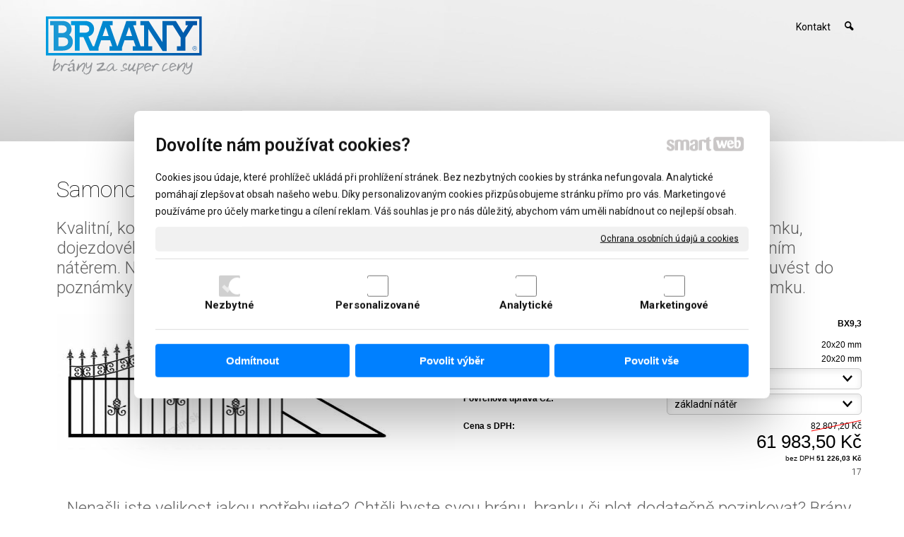

--- FILE ---
content_type: text/html; charset=UTF-8
request_url: https://www.braany.cz/samonosne-posuvne-brany/samonosna-brana-felipo-2/
body_size: 8631
content:
<!DOCTYPE html>
<!--
Smartweb 4.2 CMS
Copyright © 2024 Smartweb® s.r.o.

Informácie a obrázky publikované na tejto stránke aj jej grafický
vzhľad (webdesign) sú chránené autorským právom. Ani obrázky ani
informácie sa nesmú žiadným spôsobom ani žiadnou formou rozširovať,
alebo používať bez predchádzajúceho písomného súhlasu, s výnimkou,
ak je to výslovne dovolené.
-->
    <html xmlns="http://www.w3.org/1999/xhtml" xmlns:fb="http://ogp.me/ns/fb#"   lang="cz" data-site="braany.cz" data-client="1" data-responsive="1" data-maxwidth="1200" data-page="myshopproduct7357" data-shop="1" data-useragent="" data-layout-type="layout" data-layout="" data-layout-content=""><head><meta charset="UTF-8"></meta>
    <meta name="HandheldFriendly" content="True"></meta>
    <meta name="viewport" content="width=device-width, initial-scale=1, user-scalable=1" id="meta-viewport"></meta>
    <meta name="apple-mobile-web-app-capable" content="yes"></meta>
    <meta name="apple-mobile-web-app-status-bar-style" content="black-translucent"></meta>
    <meta name="format-detection" content="telephone=no"></meta>
    <meta name="description" content="Kvalitní, kompletní samonosná brána je dodávána se všemi potřebnými komponentami, včetně zámku, dojezdového sloupku a všech pohyblivých dílů. Samonosná brána je ošetřena základním antikorozním nátěrem. Není třeba nic dokupovat. Elektrický pohon, je možný za příplatek. Při objednávce prosím uvést do poznámky směr otevírání brány z čelního pohledu do levé nebo pravé strany z důvodu umístění zámku."></meta>
    <meta name="abstract" content="Kvalitní, kompletní samonosná brána je dodávána se všemi potřebnými komponentami, včetně zámku, dojezdového sloupku a všech pohyblivých dílů. Samonosná brána je ošetřena základním antikorozním nátěrem. Není třeba nic dokupovat. Elektrický pohon, je možný za příplatek. Při objednávce prosím uvést do poznámky směr otevírání brány z čelního pohledu do levé nebo pravé strany z důvodu umístění zámku."></meta>
    <meta name="keywords" lang="cz" content="brány, ploty, vrata, kované brány, kované ploty"></meta>
    
    <meta name="generator" content="smartweb"></meta>
    <meta name="robots" content="index,follow"></meta>
        <meta property="og:type" content="product"></meta>
        <meta property="og:url" content="https://www.braany.cz/samonosne-posuvne-brany/samonosna-brana-felipo-2/"></meta>
        <meta property="og:site_name" content="BRAANY - brány za super ceny"></meta>
        <meta property="og:title" content="BRAANY - brány za super ceny - Samonosná brána FELIPO"></meta>

        <meta property="og:description" content="Kvalitní, kompletní samonosná brána je dodávána se všemi potřebnými komponentami, včetně zámku, dojezdového sloupku a všech pohyblivých dílů. Samonosná brána je ošetřena základním antikorozním nátěrem. Není třeba nic dokupovat. Elektrický pohon, je možný za příplatek. Při objednávce prosím uvést do poznámky směr otevírání brány z čelního pohledu do levé nebo pravé strany z důvodu umístění zámku."></meta>

        <meta name="twitter:card" content="summary"></meta>
        <meta name="twitter:site" content="braany.cz"></meta>
        <meta name="twitter:title" content="BRAANY - brány za super ceny - Samonosná brána FELIPO"></meta>
        <meta name="twitter:description" content="Kvalitní, kompletní samonosná brána je dodávána se všemi potřebnými komponentami, včetně zámku, dojezdového sloupku a všech pohyblivých dílů. Samonosná brána je ošetřena základním antikorozním nátěrem. Není třeba nic dokupovat. Elektrický pohon, je možný za příplatek. Při objednávce prosím uvést do poznámky směr otevírání brány z čelního pohledu do levé nebo pravé strany z důvodu umístění zámku."></meta>
        <meta name="twitter:url" content="https://www.braany.cz//samonosne-posuvne-brany/samonosna-brana-felipo-2/"></meta>

        <meta name="twitter:image0" content="//www.braany.cz/images/samonosna_brana_felipo_e6b0da4e7b2e69f0.jpg"/><meta name="og:image" content="//www.braany.cz/images/samonosna_brana_felipo_e6b0da4e7b2e69f0.jpg"/><meta name="twitter:image1" content="//www.braany.cz/images/samonosna_brana_felipo_92c54638bb0d4bd8.jpg"/><meta name="og:image" content="//www.braany.cz/images/samonosna_brana_felipo_92c54638bb0d4bd8.jpg"/><meta name="twitter:image2" content="//www.braany.cz/images/samonosna_brana_felipo_384e76c8fd5174d9.jpg"/><meta name="og:image" content="//www.braany.cz/images/samonosna_brana_felipo_384e76c8fd5174d9.jpg"/><!--formatted--><title>BRAANY - brány za super ceny - Samonosná brána FELIPO</title><link rel="stylesheet" type="text/css" href="/data_cache/braany.cz/cache/publish_layout/Webfonts.css?1688959815"></link>
    <link rel="stylesheet" type="text/css" href="/core/system/layout/layouts/Default.min.css?1712588862"></link>
    <link rel="stylesheet" type="text/css" href="/core/system/layout/layouts/DefaultEffects.min.css?1610516875"></link>
    <link rel="stylesheet" type="text/css" href="/core/system/layout/layouts/DefaultResponsive.min.css?1629457945"></link>
    <link rel="stylesheet" type="text/css" href="/core/system/layout/layouts/layout.min.css?1610516875"></link>
    <link rel="stylesheet" type="text/css" href="/data_cache/braany.cz/cache/publish_layout/layout_remote.css?1679901960"></link>
    <script type="application/ld+json">
        {
        "@context": "https://schema.org",
        "@type": "WebSite",
        "url": "https://www.braany.cz/",
        "potentialAction": [{
        "@type": "SearchAction",
        "target": "https://www.braany.cz/search/?q={q}",
        "query-input": "required name=q"
        }]
        }
    </script><script type="text/javascript" src="/core/scripts/privacy/definitions.min.js"></script><script type="text/javascript" src="/core/scripts/jquery-3.2.1.min.js"></script><script type="text/javascript" src="/core/scripts/jquery-migrate-3.0.0.min.js"></script><script type="text/javascript" src="/core/scripts/jquery-ui-1.12.1.custom.min.js?1.4"></script><script type="text/javascript" src="/core/scripts/jquery.ui.touch-punch.min.js"></script><script type="text/javascript" src="/core/scripts/circletype.plugins.js"></script><script type="text/javascript" src="/core/scripts/circletype.min.js"></script><script type="text/javascript" src="/core/scripts/jquery.printElement.min.js"></script><script type="text/javascript" src="/core/scripts/jquery.tooltip.min.js"></script><script type="text/javascript" src="/core/scripts/jquery.galleriffic.min.js"></script><script type="text/javascript" src="/core/scripts/owl.carousel.min.js"></script><script type="text/javascript" src="/core/scripts/jquery.cycle2.min.js"></script><script type="text/javascript" src="/core/scripts/jquery.cycle2.effects.min.js"></script><script type="text/javascript" src="/core/scripts/sw_scripts.min.js?5.8.14"></script><script type="text/javascript" src="/core/scripts/fileuploader.min.js"></script><script async src="https://www.googletagmanager.com/gtag/js?id=UA-43127394-6"></script><script type="text/javascript">
            window.dataLayer = window.dataLayer || [];
            function gtag(){dataLayer.push(arguments);}
            gtag('js', new Date());
            
            gtag('config', 'UA-43127394-6', {
                'page_title' : 'BRAANY - brány za super ceny - Samonosná brána FELIPO',
                'page_path': '/samonosne-posuvne-brany/samonosna-brana-felipo-2/'
            });
            googleLibs=true;
            
            var trackOutboundLink = function(url) {
                gtag('event', 'click', {
                'event_category': 'outbound',
                'event_label': url,
                'transport_type': 'beacon'
                });
            }
	     </script><link rel="stylesheet" href="/core/scripts/jquery.fancybox.min.css?3.2.10" type="text/css" media="screen"></link>

    <link rel="stylesheet" href="/core/scripts/jquery.galleriffic.css" type="text/css" media="screen"></link>
    

    <style type="text/css">article .Article .article_image small{color: #000000;} .GalleryImage small, .GalleryImageTop small{color: #000000;} #Logo{width:100%;max-width:230px;height:89px;overflow:hidden;} #Gallery_idp7{margin-top: 12px;margin-bottom: 0px;margin-left: 0px;margin-right: 0px;padding-top: 0px;padding-bottom: 0px;padding-left: 0px;padding-right: 0px;} article#Article_idp111726729287466148450-17{margin-left: 0px;margin-top: 0px;margin-right: 0px;margin-bottom: 0px;padding-left: 0px;padding-top: 0px;padding-right: 0px;padding-bottom: 0px;} article#Article_idp123480111720365501365-19{margin-left: 0px;margin-top: 0px;margin-right: 0px;margin-bottom: 0px;padding-left: 0px;padding-top: 0px;padding-right: 0px;padding-bottom: 0px;} .Group_idp10941208230214255798{width: 100%;padding-top: 6px;padding-bottom: 0px;padding-left: 0px;padding-right: 0px;} .Group_idp10941208230214255798.content_group > .GroupData > .GroupDataItem > .GroupDataItemValue{padding-top: 0px;padding-bottom: 0px;padding-left: 0px;padding-right: 0px;} article#Article_idp148715375852390830906-17{margin-left: 0px;margin-top: 0px;margin-right: 0px;margin-bottom: 0px;padding-left: 0px;padding-top: 0px;padding-right: 0px;padding-bottom: 0px;} article#Article_idp151010053476604705695-19{margin-left: 0px;margin-top: 0px;margin-right: 0px;margin-bottom: 0px;padding-left: 0px;padding-top: 0px;padding-right: 0px;padding-bottom: 0px;} .Group_idp13740430144925391557{width: 100%;padding-top: 6px;padding-bottom: 0px;padding-left: 0px;padding-right: 0px;} .Group_idp13740430144925391557.content_group > .GroupData > .GroupDataItem > .GroupDataItemValue{padding-top: 0px;padding-bottom: 0px;padding-left: 0px;padding-right: 0px;} article#Article_idp176267837039816922421-17{margin-left: 0px;margin-top: 0px;margin-right: 0px;margin-bottom: 0px;padding-left: 0px;padding-top: 0px;padding-right: 0px;padding-bottom: 0px;} article#Article_idp182375852854969854257-19{margin-left: 0px;margin-top: 0px;margin-right: 0px;margin-bottom: 0px;padding-left: 0px;padding-top: 0px;padding-right: 0px;padding-bottom: 0px;} .Group_idp16982192932292104118{width: 100%;padding-top: 6px;padding-bottom: 0px;padding-left: 0px;padding-right: 0px;} .Group_idp16982192932292104118.content_group > .GroupData > .GroupDataItem > .GroupDataItemValue{padding-top: 0px;padding-bottom: 0px;padding-left: 0px;padding-right: 0px;} article#Article_idp207529345149539441126-17{margin-left: 0px;margin-top: 0px;margin-right: 0px;margin-bottom: 0px;padding-left: 0px;padding-top: 0px;padding-right: 0px;padding-bottom: 0px;} .Group_idp192306948162654057110{width: 100%;padding-top: 6px;padding-bottom: 0px;padding-left: 0px;padding-right: 0px;} .Group_idp192306948162654057110.content_group > .GroupData > .GroupDataItem > .GroupDataItemValue{padding-top: 0px;padding-bottom: 0px;padding-left: 0px;padding-right: 0px;} article#Article_idp221242492807049765590-17{margin-left: 0px;margin-top: 0px;margin-right: 0px;margin-bottom: 0px;padding-left: 0px;padding-top: 0px;padding-right: 0px;padding-bottom: 0px;} .Group_idp213369614250905342247{width: 100%;padding-top: 6px;padding-bottom: 0px;padding-left: 0px;padding-right: 0px;} .Group_idp213369614250905342247.content_group > .GroupData > .GroupDataItem > .GroupDataItemValue{padding-top: 0px;padding-bottom: 0px;padding-left: 0px;padding-right: 0px;} article#Article_idp244316561388202175227-17{margin-left: 0px;margin-top: 0px;margin-right: 0px;margin-bottom: 0px;padding-left: 0px;padding-top: 0px;padding-right: 0px;padding-bottom: 0px;} .Group_idp23788348320494891891{width: 100%;padding-top: 0px;padding-bottom: 0px;padding-left: 0px;padding-right: 0px;} .Group_idp23788348320494891891.content_group > .GroupData > .GroupDataItem > .GroupDataItemValue{padding-top: 0px;padding-bottom: 0px;padding-left: 0px;padding-right: 0px;} .Group_idp251204732236542189118{width: 100%;padding-top: 0px;padding-bottom: 0px;padding-left: 0px;padding-right: 0px;} .Group_idp251204732236542189118.content_group > .GroupData > .GroupDataItem > .GroupDataItemValue{padding-top: 0px;padding-bottom: 0px;padding-left: 0px;padding-right: 0px;} article#Article_idp262125182190699439871-15 .Article p{font-size: 12px;} article#Article_idp262125182190699439871-15 .Article h3.article_title{font-size: 12px;color: #000000;} article#Article_idp262125182190699439871-15{margin-left: 0px;margin-top: 0px;margin-right: 0px;margin-bottom: 6px;padding-left: 0px;padding-top: 0px;padding-right: 0px;padding-bottom: 0px;} .Group_idp313747057418806214007{width: 50%;width: 50%;} #Gallery_idp37 > .GallerySeparator:nth-of-type(1n+1){display: table-row;white-space: nowrap;width: 100%;height:12px;} #Gallery_idp37 .thumbs > .GallerySeparator:nth-of-type(1n+1){display: table-row;white-space: nowrap;width: 100%;} .Group_idp357151676461599451374{width: 50%;width: 50%;} .Group_idp286221440484808115562{width: 100%;} section.Section-idp3155752352165464814 .content_section.position-0{width:100.00000000%;max-width:1140px;} section.Section-idp54076698119712608071 .content_section.position-0{width:50.00000000%;max-width:564px;} section.Section-idp54076698119712608071 .content_section.position-1{width:50.00000000%;max-width:564px;} section.Section-idp84261236010956797339 .content_section.position-0{width:100.00000000%;max-width:1140px;} .content_group section.Section-idp1013944774194465259 .content_section.position-0{width:50.00000000%;max-width:564px;} .content_group section.Section-idp1013944774194465259 .content_section.position-1{width:50.00000000%;max-width:564px;} .content_group section.Section-idp136828319486906015576 .content_section.position-0{width:50.00000000%;max-width:564px;} .content_group section.Section-idp136828319486906015576 .content_section.position-1{width:50.00000000%;max-width:564px;} .content_group section.Section-idp168064165547874144380 .content_section.position-0{width:50.00000000%;max-width:564px;} .content_group section.Section-idp168064165547874144380 .content_section.position-1{width:50.00000000%;max-width:564px;} .content_group section.Section-idp19298221416592012459 .content_section.position-0{width:50.00000000%;max-width:564px;} .content_group section.Section-idp19298221416592012459 .content_section.position-1{width:50.00000000%;max-width:564px;} .content_group section.Section-idp21264160621068229417 .content_section.position-0{width:50.00000000%;max-width:564px;} .content_group section.Section-idp21264160621068229417 .content_section.position-1{width:50.00000000%;max-width:564px;} .content_group section.Section-idp237555754411823849790 .content_section.position-0{width:50.00000000%;max-width:564px;} .content_group section.Section-idp237555754411823849790 .content_section.position-1{width:50.00000000%;max-width:564px;} .content_group section.Section-idp252727772994102785627 .content_section.position-0{width:50.00000000%;max-width:564px;} .content_group section.Section-idp252727772994102785627 .content_section.position-1{width:50.00000000%;max-width:564px;} section.Section-idp278023946336435319161 .content_section.position-0{width:100.00000000%;max-width:1140px;} .content_group section.Section-idp281057383267868328309 .content_section.position-0{width:100.00000000%;max-width:1140px;} .content_group section.Section-idp308498527823957266585 .content_section.position-0{width:100.00000000%;max-width:1140px;} .content_group section.Section-idp316367323703092141453 .content_section.position-0{width:100.00000000%;max-width:1140px;} .content_group section.Section-idp343326517325014166763 .content_section.position-0{width:100.00000000%;max-width:1140px;} .content_group section.Section-idp351659982171332355099 .content_section.position-0{width:100.00000000%;max-width:1140px;} section.Section-idp396594357938964174544 .content_section.position-0{width:100.00000000%;max-width:1140px;}@media all and (min-width: 950px){#Gallery_idp7 > .GallerySeparator:nth-of-type(4n+4){display: table-row;white-space: nowrap;width: 100%;height:12px;} #Gallery_idp7 .thumbs > .GallerySeparator:nth-of-type(4n+4){display: table-row;white-space: nowrap;width: 100%;}} @media all and (min-width: 700px) and (max-width: 950px){#Gallery_idp7 > .GallerySeparator:nth-of-type(3n+3){display: table-row;white-space: nowrap;width: 100%;height:12px;} #Gallery_idp7 .thumbs > .GallerySeparator:nth-of-type(3n+3){display: table-row;white-space: nowrap;width: 100%;}} @media all and (min-width: 450px) and (max-width: 700px){#Gallery_idp7 > .GallerySeparator:nth-of-type(2n+2){display: table-row;white-space: nowrap;width: 100%;height:12px;} #Gallery_idp7 .thumbs > .GallerySeparator:nth-of-type(2n+2){display: table-row;white-space: nowrap;width: 100%;}} @media all and (max-width: 450px){#Gallery_idp7 > .GallerySeparator:nth-of-type(1n+1){display: table-row;white-space: nowrap;width: 100%;height:12px;} #Gallery_idp7 .thumbs > .GallerySeparator:nth-of-type(1n+1){display: table-row;white-space: nowrap;width: 100%;}}</style>
    <noscript><link rel="stylesheet" type="text/css" href="/core/system/layout/layouts/DefaultNoScript.min.css?1610516875"></link>
    </noscript></head><body>
            
        <div  class="FixedTop"></div><div  id="main-buttons" data-width="275"><div><div class="main-header"><span class="icon-menu"></span></div><div class="main-close"><span class="icon-menu"></span></div></div><div><div class="main-contact" onclick="window.open('/kontakt/','_self')"><span class="icon-phone"></span></div></div></div><nav ><div id="NavSide"><div id="SearchNav" style="" class="Search"><div class="SearchInput_Div"><div class="icon-search-1"></div><div class="input-search"><form action="/search/" method="get" style="padding:0px; margin:0px;"><input type="text" id="qs1" name="q" class="SearchInput" accesskey="s" value="" placeholder="vyhledávání" data-placeholder="vyhledávání" autocomplete="off"/>

                                <input type="hidden" id="qtype1" name="t" value="products"/></form></div></div><div class="search_result_pos" style=""><div class="error-search"></div><div class="SearchResult"></div></div></div><div id="NavMenu"><ul class="menu-items"><li class="NavMenuLevel1 last left" data-name="kontakt"><div class="Menu-idm1577"><a class="menu-item" href="/kontakt/" target="_self"><span data-title="Kontakt">Kontakt</span></a></div></li></ul></div><div class="clear"></div></div></nav><!-- PageHolder --><div  id="PageHolder" class="page-myshopproduct7357 hentry"><!-- Head --><header><div class="HeadData"><div class="Head"><div class="HeadTop"><div class="left"><!-- Logo --><div id="Logo" class="left"><a href="/kontakt/" ><!--[if !IE]>--><img src="/data/braany.cz/images/tmp/braany_logo_62fa754b05642aa0a145.svg"  style="text-align:left;width:100%;max-width:230px;max-height:90px;"  data-cycle-desc="BRAANY s.r.o. - brány za super ceny" alt="BRAANY s.r.o. - brány za super ceny" /><!--<![endif]--><!--[if IE]><img src="/data/braany.cz/images/tmp/braany_logo_62fa754b05642aa0a145.png" data-retina="/images/braany_logo_70f3d824d2ddfe66@2x.png"  style="text-align:left;width:100%;max-width:230;max-height:90px;"  data-cycle-desc="BRAANY s.r.o. - brány za super ceny" alt="BRAANY s.r.o. - brány za super ceny" /><![endif]--></a></div><!-- /Logo --></div><div class="left"></div><div class="right"><div id="SecondaryMenu"><ul class="menu-items"><li class="SecondaryMenuLevel1 right overflow" data-name="search"><div class="Menu-search"><a class="menu-item"><span class="icon-search-1"></span></a></div></li><li class="SecondaryMenuLevel1 last right" data-name="kontakt"><div class="SecondaryMenu-idp1"><a class="menu-item" href="/kontakt/" target="_self"><span data-title="Kontakt">Kontakt</span></a></div></li></ul></div></div></div><div class="HeadBottom"><div class="left"><div id="Menu"></div></div></div></div></div></header><!-- /Head --><div id="Main"><!-- Body --><div class="BodyData"><div class="BodyTop"></div><div class="Body"><div class="ContentData"><div class="ContentHolder"><div class="ContentTop"><div class="clear"></div><div class="left"><div id="SmartFilter"></div></div></div><div class="ContentPanel">

<section class="Section-idm13363671862137352008 Data type-0"><div class="content_section position-0"><div class="clear"></div><h1 class="MainTitle entry-title align-left" id="MainTitle_idm2">Samonosná brána FELIPO</h1></div></section><section class="Section-idp3155752352165464814 Data type-1"><div class="content_section position-0"><h2 class="SubTitle align-left" id="SubTitle_idp4">Kvalitní, kompletní samonosná brána je dodávána se všemi potřebnými komponentami, včetně zámku, dojezdového sloupku a všech pohyblivých dílů. Samonosná brána je ošetřena základním antikorozním nátěrem. Není třeba nic dokupovat. Elektrický pohon, je možný za příplatek. Při objednávce prosím uvést do poznámky směr otevírání brány z čelního pohledu do levé nebo pravé strany z důvodu umístění zámku.</h2><div class="clear"></div></div></section><section class="Section-idp54076698119712608071 Data type-1"><div class="content_section position-0"><div id="Image-idp6" class="Image block decoration-none align-center hideDevice-"><a href="/data/braany.cz/images/tmp/samonosna_brana_felipo_b_b10be6c2a60da93a.jpg" data-fancybox="groupproduct7357" data-type="image" data-fancybox-caption="Samonosná brána FELIPO" class="decoration-none relative block nooverflow center fancybox-picture" style="display:table;max-width:100%;" title="Samonosná brána FELIPO"><img src="/images/samonosna_brana_felipo_e6b0da4e7b2e69f0.jpg" data-retina="/images/samonosna_brana_felipo_f487898c493cb3e0@2x.jpg"  class="center decoration-none image-rendering" style="text-align:center;width:100%;max-width:564px;max-height:192px;"  data-cycle-desc="Samonosná brána FELIPO" alt="Samonosná brána FELIPO" /><span class="themenavigation_signs_myshopproduct7357-1-1 signs"></span></a></div><div id="Gallery_idp7" class="Gallery gallery_gallery relative hideDevice-"></div></div><span class="content_separator"></span><div class="content_section position-1">
                    
            <span class="productDetailSigns none" data-class="themenavigation_signs_myshopproduct7357-1-1">
                            
                                                            
                        </span><form id="Product_myshopproduct7357-1-1" class="productDetail type-default" method="POST" onsubmit="return false"><div itemscope itemtype="https://schema.org/Product"><input type="hidden" class="shoppingcart_product_total_sum" value="Přidali jste [count] za [sum]."><input type="hidden" class="shoppingcart_total_sum" value="V košíku máte produkty za [sum]."><input type="hidden" class="shoppingcart_primary_without_vat" value="s DPH"><input type="hidden" class="shoppingcart_title" value="Produkt byl úspěšně přidán do košíku"><input type="hidden" class="shoppingcart_button_continue" value="Pokračovat v nákupu"><input type="hidden" class="shoppingcart_button_show" value="Zobrazit košík"><input type="hidden" class="shoppingcart_primary" value="Cena s DPH"><input type="hidden" class="shoppingcart_pricetype" value="price_without_vat"><input type="hidden" name="product[myshopproduct7357-1-1][name]" id="name_myshopproduct7357-1-1" value="Samonosná brána FELIPO"><input type="hidden" name="product[myshopproduct7357-1-1][code]" id="code_myshopproduct7357-1-1" value="BX9,3"><input type="hidden" name="product[myshopproduct7357-1-1][availability]" id="availability_myshopproduct7357-1-1" value=""><input type="hidden" name="product[myshopproduct7357-1-1][weight]" id="weight_myshopproduct7357-1-1" value="0"><input type="hidden" name="product[myshopproduct7357-1-1][pack]" id="pack_myshopproduct7357-1-1" value="0"><input type="hidden" id="type_myshopproduct7357-1-1" value="db"/>
        <meta itemprop="name" content="Samonosná brána FELIPO" /><meta itemprop="sku" content="BX9,3" /><meta itemprop="image" content="https://www.braany.cz/data/braany.cz/images/product_samonosna-brana-felipo-7357-6275.jpg" /><meta itemprop="description" content="Kvalitní, kompletní samonosná brána je dodávána se všemi potřebnými komponentami, včetně zámku, dojezdového sloupku a všech pohyblivých dílů. Samonosná brána je ošetřena základním antikorozním nátěrem. Není třeba nic dokupovat. Elektrický pohon, je možný za příplatek. Při objednávce prosím uvést do poznámky směr otevírání brány z čelního pohledu do levé nebo pravé strany z důvodu umístění zámku." />
                                    <div class="none" itemprop="brand" itemtype="http://schema.org/Thing" itemscope><meta itemprop="name" content="" /></div><div class="none" itemprop="review" itemtype="http://schema.org/Review" itemscope><div class="none" itemprop="author" itemtype="http://schema.org/Organization" itemscope><meta itemprop="name" content="BRAANY s.r.o." /></div></div><section class="Section-idp84261236010956797339 Data type-0"><div class="content_section position-0"><div class="Group_idp10941208230214255798 content_group group-product-code hideDevice-" ><div class="GroupData"><div class="GroupDataItem"><div class="GroupDataItemValue"><section class="Section-idp1013944774194465259 Data type-0"><div class="content_section position-0"><article id="Article_idp111726729287466148450-17" class="product-attribute"><div class="Article notab_nobr decoration-none"><div class="article_indents"><p class="article_indent align-left"><span><strong>Kód produktu:</strong></span></p></div></div></article></div><span class="content_separator"></span><div class="content_section position-1"><article id="Article_idp123480111720365501365-19" class="product-attribute"><div class="Article notab_nobr decoration-none"><div class="article_indents"><p class="article_indent align-right"><span><strong>BX9,3</strong></span></p></div></div></article></div></section></div></div></div></div><div class="ProductDetailAttributes"><div class="Group_idp13740430144925391557 content_group group-attribute-kostrukcny-ram-profil hideDevice-" ><div class="GroupData"><div class="GroupDataItem"><div class="GroupDataItemValue"><section class="Section-idp136828319486906015576 Data type-0"><div class="content_section position-0"><article id="Article_idp148715375852390830906-17" class="product-attribute"><div class="Article notab_nobr decoration-none"><div class="article_indents"><p class="article_indent align-left"><span><strong>Koštrukčný rám profil:</strong></span></p></div></div></article></div><span class="content_separator"></span><div class="content_section position-1"><article id="Article_idp151010053476604705695-19" class="product-attribute"><div class="Article notab_nobr decoration-none"><div class="article_indents"><p class="article_indent align-right"><span>20x20 mm</span></p></div></div></article></div></section></div></div></div></div><div class="Group_idp16982192932292104118 content_group group-attribute-vypln-profil hideDevice-" ><div class="GroupData"><div class="GroupDataItem"><div class="GroupDataItemValue"><section class="Section-idp168064165547874144380 Data type-0"><div class="content_section position-0"><article id="Article_idp176267837039816922421-17" class="product-attribute"><div class="Article notab_nobr decoration-none"><div class="article_indents"><p class="article_indent align-left"><span><strong>Výplň profil:</strong></span></p></div></div></article></div><span class="content_separator"></span><div class="content_section position-1"><article id="Article_idp182375852854969854257-19" class="product-attribute"><div class="Article notab_nobr decoration-none"><div class="article_indents"><p class="article_indent align-right"><span>20x20 mm</span></p></div></div></article></div></section></div></div></div></div><div class="Group_idp192306948162654057110 content_group group-attribute-rozmer-vyska-x-sirka-cz hideDevice-" ><div class="GroupData"><div class="GroupDataItem"><div class="GroupDataItemValue"><section class="Section-idp19298221416592012459 Data type-0"><div class="content_section position-0"><article id="Article_idp207529345149539441126-17" class="product-attribute"><div class="Article notab_nobr decoration-none"><div class="article_indents"><p class="article_indent align-left"><span><strong>Rozměr (výška x šírka) CZ:</strong></span></p></div></div></article></div><span class="content_separator"></span><div class="content_section position-1"><input type="hidden" id="attrName_myshopproduct7357-1-1_1" name="product[myshopproduct7357-1-1][attr][1][name]" value="Rozměr (výška x šírka) CZ"/><div class="formValue relative"><div class="formSelect"><select id="attr_myshopproduct7357-1-1_1" name="product[myshopproduct7357-1-1][attr][1][value]" class="productAttribute" onchange="getProductPrice('myshopproduct7357-1-1')"><option value="1500x3000 mm" data-page="/samonosne-posuvne-brany/samonosna-brana-felipo-1/">1500x3000 mm</option><option value="1500x3500 mm" selected="selected">1500x3500 mm</option><option value="1500x4000 mm" data-page="/samonosne-posuvne-brany/samonosna-brana-felipo-3/">1500x4000 mm</option><option value="1500x4500 mm" data-page="/samonosne-posuvne-brany/samonosna-brana-felipo-4/">1500x4500 mm</option><option value="1500x5000 mm" data-page="/samonosne-posuvne-brany/samonosna-brana-felipo-5/">1500x5000 mm</option><option value="1500x5500 mm" data-page="/samonosne-posuvne-brany/samonosna-brana-felipo-6/">1500x5500 mm</option><option value="1500x6000 mm" data-page="/samonosne-posuvne-brany/samonosna-brana-felipo-7/">1500x6000 mm</option></select></div><div class="error attribute_error absolute topright select"></div></div></div></section></div></div></div></div><div class="Group_idp213369614250905342247 content_group group-attribute-povrchova-uprava-cz hideDevice-" ><div class="GroupData"><div class="GroupDataItem"><div class="GroupDataItemValue"><section class="Section-idp21264160621068229417 Data type-0"><div class="content_section position-0"><article id="Article_idp221242492807049765590-17" class="product-attribute"><div class="Article notab_nobr decoration-none"><div class="article_indents"><p class="article_indent align-left"><span><strong>Povrchová úprava CZ:</strong></span></p></div></div></article></div><span class="content_separator"></span><div class="content_section position-1"><input type="hidden" id="attrName_myshopproduct7357-1-1_2" name="product[myshopproduct7357-1-1][attr][2][name]" value="Povrchová úprava CZ"/><div class="formValue relative"><div class="formSelect"><select id="attr_myshopproduct7357-1-1_2" name="product[myshopproduct7357-1-1][attr][2][value]" class="productAttribute" onchange="getProductPrice('myshopproduct7357-1-1')"><option value="popráškované" data-page="/samonosne-posuvne-brany/samonosna-brana-felipo-26/">popráškované</option><option value="základní nátěr" selected="selected">základní nátěr</option></select></div><div class="error attribute_error absolute topright select"></div></div></div></section></div></div></div></div></div><div class="productPrice" itemprop="offers" itemscope itemtype="https://schema.org/Offer"><meta itemprop="url" content="https://www.braany.cz/samonosne-posuvne-brany/samonosna-brana-felipo-2/" /><div class="Group_idp23788348320494891891 content_group group-product-price hideDevice-" ><div class="GroupData"><div class="GroupDataItem"><div class="GroupDataItemValue"><section class="Section-idp237555754411823849790 Data type-0"><div class="content_section position-0"><article id="Article_idp244316561388202175227-17" class="product-attribute"><div class="Article notab_nobr decoration-none"><div class="article_indents"><p class="article_indent align-left"><span><span class="product_price_name"><strong>Cena s DPH:</strong></span></span></p></div></div></article></div><span class="content_separator"></span><div class="content_section position-1"><div class="align-right"><div class="price_unit">Cena s DPH / </div><del id="productPricePrimaryOld_myshopproduct7357-1-1" class="product_price clear">82&nbsp;807,20 Kč</del><div id="productPricePrimary_myshopproduct7357-1-1" class="product_price price_primary clear"><meta itemprop="price" content="61983.50000000"/>61&nbsp;983,50 <meta itemprop="priceCurrency" content="CZK"/>Kč<meta itemprop="priceValidUntil" content="2027-02-02"/></div></div></div></section></div></div></div></div><div class="Group_idp251204732236542189118 content_group hideDevice-" ><div class="GroupData"><div class="GroupDataItem"><div class="GroupDataItemValue"><section class="Section-idp252727772994102785627 Data type-0"><div class="content_section position-0"></div><span class="content_separator"></span><div class="content_section position-1"><div class="product_price_small clear"><small>bez DPH <strong><span id="productPricePrimarySmall_myshopproduct7357-1-1" class="productSmallPricePrimary">51&nbsp;226,03 Kč</span></strong></small></div></div></section></div></div></div></div><meta itemprop="availability" content="https://schema.org/LimitedAvailability" /></div><div class="productAvailability"><article id="Article_idp262125182190699439871-15"><div class="Article notab_nobr decoration-none"><div class="article_indents"><p class="article_indent align-right"><span><span class="product_availability_name align-right" data-name="17" style="color:  ">17</span></span></p></div></div></article></div></div></section><div id="productGift_myshopproduct7357-1-1" class="ProductGift align-right"><span class="product-gifts none" data-product-id="7357" data-product-gid="myshopproduct7357-1-1"><span class="product-gift-icon">+</span><span class="product-gift-name"></span></span></div></div></form></div></section><section class="Section-idp278023946336435319161 Data type-1"><div class="content_section position-0"><div class="Group_idp286221440484808115562 content_group hideDevice-" ><div class="GroupData"><div class="GroupDataItem"><div class="GroupDataItemValue"><section class="Section-idp281057383267868328309 Data type-0"><div class="content_section position-0"><h2 class="SubTitle align-center" id="SubTitle_idp29">Nenašli jste velikost jakou potřebujete? Chtěli byste svou bránu, branku či plot dodatečně pozinkovat? Brány a jejich komponenty vyrábíme na míru, tak nám neváhejte napsat, a my Vám vypracujeme cenovou nabídku již do 2 pracovních dnů!<br class="one-br"/> info@braany.cz<br class="one-br"/></h2><div class="clear"></div></div></section><div class="SeparatorHorizontal"><span class="SeparatorHR"></span></div><section class="Section-idp308498527823957266585 Data type-0"><div class="content_section position-0"><div class="Group_idp313747057418806214007 content_group hideDevice-1" ><div class="GroupData"><div class="GroupDataItem vertical-top"><div class="GroupDataItemValue"><section class="Section-idp316367323703092141453 Data type-0"><div class="content_section position-0"><article id="Article_idp328105728097244433546-44"><div class="Article notab_br decoration-none"><h3 class="article_title align-left"><span>Vzorník barev RAL<br class="one-br"/></span></h3><div class="article_indents"><p class="article_indent align-left"><span>Barevná škála RAL pro práškování<br class="one-br"/></span></p></div></div></article><div id="Hyperlink-idp33" class="Hyperlink block"><a href="/data/braany.cz/documents/RAL-vzorkovnik-farieb.jpg" data-fancybox="hyperlink-idp33" data-type="image" class="fancybox-hyperlink"><span class="decoration-none relative left" style="display:table;max-width:100%;"><img src="/images/samonosna_brana_felipo_92c54638bb0d4bd8.jpg" data-retina="/images/samonosna_brana_felipo_92c54638bb0d4bd8@2x.jpg"  class="left decoration-none image-rendering" style="text-align:left;width:100%;max-width:546px;max-height:327px;"  data-cycle-desc="" alt="" /></span></a></div></div></section><section class="Section-idp343326517325014166763 Data type-1"><div class="content_section position-0"><table><tr><td><a href="/data/braany.cz/documents/RAL-vzorkovnik-farieb1.jpg" target="_blank"><img src="/core/system/images/ico_image.png" align="absmiddle" alt="Vzorkovník farieb RAL"/>
                            </a></td><td><a href="/data/braany.cz/documents/RAL-vzorkovnik-farieb1.jpg" class="fileDownload block" target="_blank"><span class="fileTitle">Vzorkovník farieb RAL<br><span style="color:gray">Súbor na&nbsp;stiahnutie</span></span></a></td></tr></table></div></section></div></div></div></div><div class="Group_idp357151676461599451374 content_group hideDevice-1" ><div class="GroupData"><div class="GroupDataItem vertical-top"><div class="GroupDataItemValue"><section class="Section-idp351659982171332355099 Data type-0"><div class="content_section position-0"><article id="Article_idp361140904964762145298-44"><div class="Article notab_br decoration-none"><div class="article_indents"><p class="article_indent align-left"><span>Prosíme uvést do poznámky v objednávce typ otevírání brány a branky</span></p></div></div></article><div id="Gallery_idp37" class="Gallery gallery_gallery relative hideDevice-"><div class="GalleryImage align-center"><a href="/data/braany.cz/images/tmp/samonosna_brana_felipo_b_ff35fb80efcb9e82.jpg" data-fancybox="groupproduct7357" data-type="image" class="relative fancybox-gallery" style="display:table;max-width:100%;"><img src="/images/samonosna_brana_felipo_384e76c8fd5174d9.jpg" data-retina="/images/samonosna_brana_felipo_384e76c8fd5174d9.jpg"  class="center decoration-none image-rendering" style="margin-left:auto;margin-right:auto;display:block;text-align:center;width:100%;max-width:546px;max-height:135px;"  data-cycle-desc="" alt="" /></a></div><span class="GallerySeparator"></span></div><article id="Article_idp384698682983728144909-46"><div class="Article notab_br decoration-none"><div class="article_indents"><p class="article_indent align-left"><span>Nosné sloupy jsou připraveny k zapuštění do země, možnost navaření ocelových patek při montáži na zpevněný povrch. Cena patky 399 czk / ks, v případě zájmu uveďte do poznámky.</span></p></div></div></article></div></section></div></div></div></div></div></section></div></div></div></div></div></section><section class="Section-idp396594357938964174544 Data type-1"><div class="content_section position-0"></div></section></div><div class="ContentBottom"></div></div></div></div><div class="BodyBottom"></div></div><!-- /Body --></div><!-- Foot --><footer><div class="FootData"><div class="Foot"><div class="FootTop"><div class="center"><div id="CPanel"><div id="Copyright" class="center"><div><div class="copyright-logo"><a href="https://www.smartweb.sk" rel="noopener" target="_blank"><span class="customicon-smartweb"></span></a></div><div class="copyright-key"><a href="https://www18.smartweb.eu/my/?id-_czmyshopproduct7357&amp;lang=cz&amp;site=braany.cz" target="_parent" title="Published: 24.4.2024 10:22 *LIVE*" rel="nofollow"><span class="customicon-key"></span></a></div><div class="copyright-company">
        © 2024 BRAANY s.r.o. - brány za super ceny</div><div class="copyright-separator">○</div><div class="copyright-mailto"><a href="mailto:support@smartweb.sk?Subject=braany.cz">napsat správci stránky</a></div><div class="copyright-separator">○</div><div class="copyright-policy"><a href="/privacy-policy/">Ochrana osobních údajů a cookies</a></div><div class="copyright-separator">○</div><div class="copyright-policy-options"><a href="#privacy-options">Spravovat souhlas</a></div></div></div><div class="clear"></div><div id="privacy"><span class="privacy-text-scroller"><div id="privacy-info-background"></div><span class="privacy-text"><div id="privacy-header"><h3>Dovolíte nám používat cookies?</h3><div id="privacy-logo"><span class="customicon-smartweb"></span></div></div>Cookies jsou údaje, které prohlížeč ukládá při prohlížení stránek. Bez nezbytných cookies by stránka nefungovala. Analytické pomáhají zlepšovat obsah našeho webu. Díky personalizovaným cookies přizpůsobujeme stránku přímo pro vás. Marketingové používáme pro účely marketingu a&nbsp;cílení reklam. Váš souhlas je pro nás důležitý, abychom vám uměli nabídnout co nejlepší obsah.<div id="privacy-info"><div id="privacy-consent-info"></div><a href="/privacy-policy">Ochrana osobních údajů a cookies</a></div></span></span><div id="privacy-options-container"><div><div><input class="cookie-checkbox" type="checkbox" disabled checked id="cookie-type-0" name="cookie-type-0" value="0"><label for="cookie-type-0">Nezbytné</label></div><div><input class="cookie-checkbox" type="checkbox" id="cookie-type-1" name="cookie-type-1" value="1"><label for="cookie-type-1">Personalizované</label></div><div><input class="cookie-checkbox" type="checkbox" id="cookie-type-2" name="cookie-type-2" value="2"><label for="cookie-type-2">Analytické</label></div><div><input class="cookie-checkbox" type="checkbox" id="cookie-type-3" name="cookie-type-3" value="3"><label for="cookie-type-3">Marketingové</label></div></div></div><div id="privacy-buttons-container"><button class="privacy-button" data-privacy="refused">Odmítnout</button><button id="privacy-options-save-btn" value="" class="privacy-button">Povolit výběr</button><button class="privacy-button" data-privacy="accepted">Povolit vše</button></div><div id="privacy-logo-footer"><span class="customicon-smartweb"></span></div></div></div></div></div><div class="FootBottom"></div></div></div></footer><!-- /Foot --><div id="switchDevice"></div></div><div  class="FixedBottom"></div><!-- /PageHolder --><div id="hint" style="display:none;position:absolute;"><div class="hint_in"><div id="hint_title"></div><div id="hint_text"></div></div></div><script type="text/javascript" src="/core/scripts/jquery.fancybox.min.js?3.2.10"></script><script type="text/javascript" src="/core/scripts/jquery.scrolltofixed.min.js"></script><script type="text/javascript" src="/core/scripts/jquery.pretty-text-diff.min.js"></script><div id="div_g_growl" onmouseover="g_growl_over()" onmouseout="g_growl_out()"><table class="cellpadding5" style="width:100%;margin:0;"><tr><td id="td_icon" style="vertical-align:middle;"></td><td id="td_text" style="vertical-align:middle;"></td></tr></table></div><!--dataFoot--><!--/dataFoot--><div id="SearchBox" class="absolute"><a class="SearchClose"></a><div  id="Search" style="" class="Search"><div class="SearchInput_Div"><div class="icon-search-1"></div><div class="input-search"><form action="/search/" method="get" style="padding:0px; margin:0px;"><input type="text" id="qs" name="q" class="SearchInput" accesskey="s" value="" placeholder="vyhledávání" data-placeholder="vyhledávání" autocomplete="off"/>

                                <input type="hidden" id="qtype" name="t" value="products"/></form></div></div><div class="search_result_pos" style=""><div class="error-search"></div><div class="SearchResult"></div></div></div></div><script>gtag('event','view_item', {'event_category': 'ecommerce', 'event_label': 'Item detail was viewed', 'items': [{"id":"BX9,3","name":"Samonosná brána FELIPO","affiliation":"braany.cz","brand":"","category":"","variant":"základní nátěr, 1500x3500 mm","price":"61983.50","currency":"CZK","quantity":"1"}]});</script><script type="text/javascript" src="/core/scripts/jquery.lazyload.min.js?1.1"></script>

    

    <script type="text/javascript" src="/core/scripts/privacy/privacy.min.js"></script></body></html><!--EndPage-->


--- FILE ---
content_type: text/html; charset=UTF-8
request_url: https://www.braany.cz/core/ajax/get_current_time.php
body_size: -56
content:
{"now_utc":1770031911}